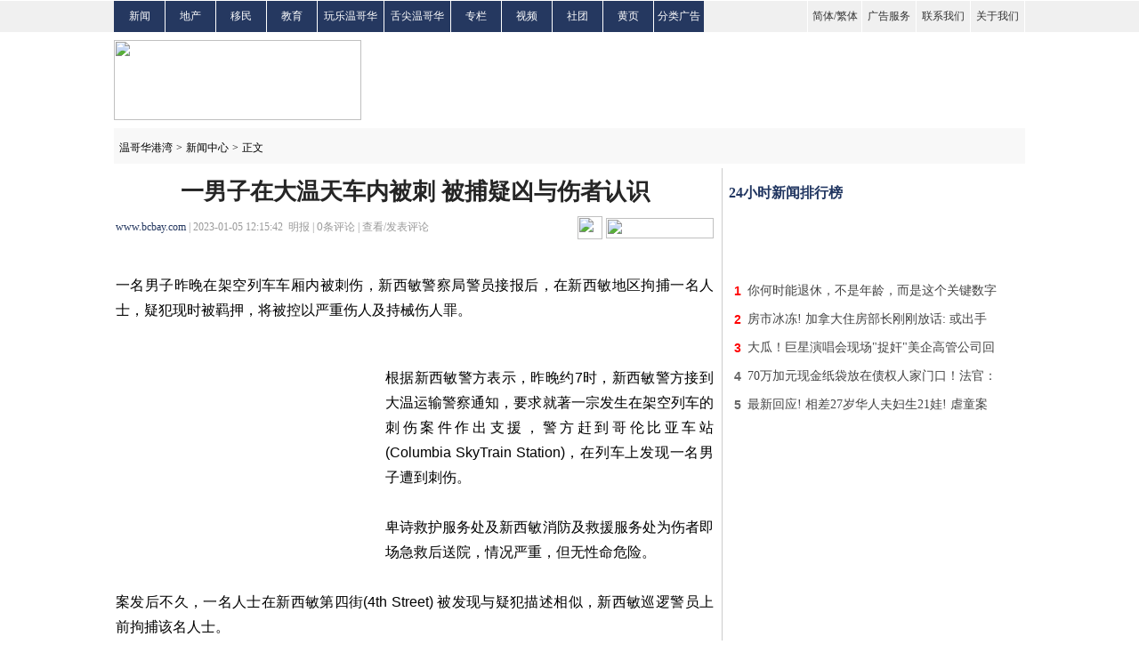

--- FILE ---
content_type: text/html; charset=UTF-8
request_url: https://www.bcbay.com/getcommentcount.php?ondic_jsoncallback=jQuery172048958139655204924_1768787278844&news_id=450016&id=0&mid=837076&_=1768787279757
body_size: 6
content:
ondic_jsoncallback({"mid":"837076","up":0,"down":0,"wsw":0,"nid":450016})

--- FILE ---
content_type: text/html; charset=utf-8
request_url: https://www.google.com/recaptcha/api2/aframe
body_size: 250
content:
<!DOCTYPE HTML><html><head><meta http-equiv="content-type" content="text/html; charset=UTF-8"></head><body><script nonce="wMkb7lZuojTp44X0WU_kQQ">/** Anti-fraud and anti-abuse applications only. See google.com/recaptcha */ try{var clients={'sodar':'https://pagead2.googlesyndication.com/pagead/sodar?'};window.addEventListener("message",function(a){try{if(a.source===window.parent){var b=JSON.parse(a.data);var c=clients[b['id']];if(c){var d=document.createElement('img');d.src=c+b['params']+'&rc='+(localStorage.getItem("rc::a")?sessionStorage.getItem("rc::b"):"");window.document.body.appendChild(d);sessionStorage.setItem("rc::e",parseInt(sessionStorage.getItem("rc::e")||0)+1);localStorage.setItem("rc::h",'1768787281710');}}}catch(b){}});window.parent.postMessage("_grecaptcha_ready", "*");}catch(b){}</script></body></html>

--- FILE ---
content_type: application/javascript; charset=utf-8
request_url: https://fundingchoicesmessages.google.com/f/AGSKWxVHNwt0dCgQRCB-iMLPe9IMOzZakH82LG8TrDDVLSILV270Fi3WH9HtWTfxZ6xybXH1KfM4T7Kco-4fznQCNEBhLFnhiJ_UYNefWOkq0GcuMDXf69MQBWXWgfagBiwsGyi_tcFNCXlOlRBES5YUKuYaGTMAk-_yo0CnkEPZnVMMw17GMtdeEebJVHP3/_.ads2-/welcomead./plugins/page-cornr--side-ad./exchange_banner_
body_size: -1290
content:
window['6e35d7ba-e1e3-487b-8841-123124468d98'] = true;